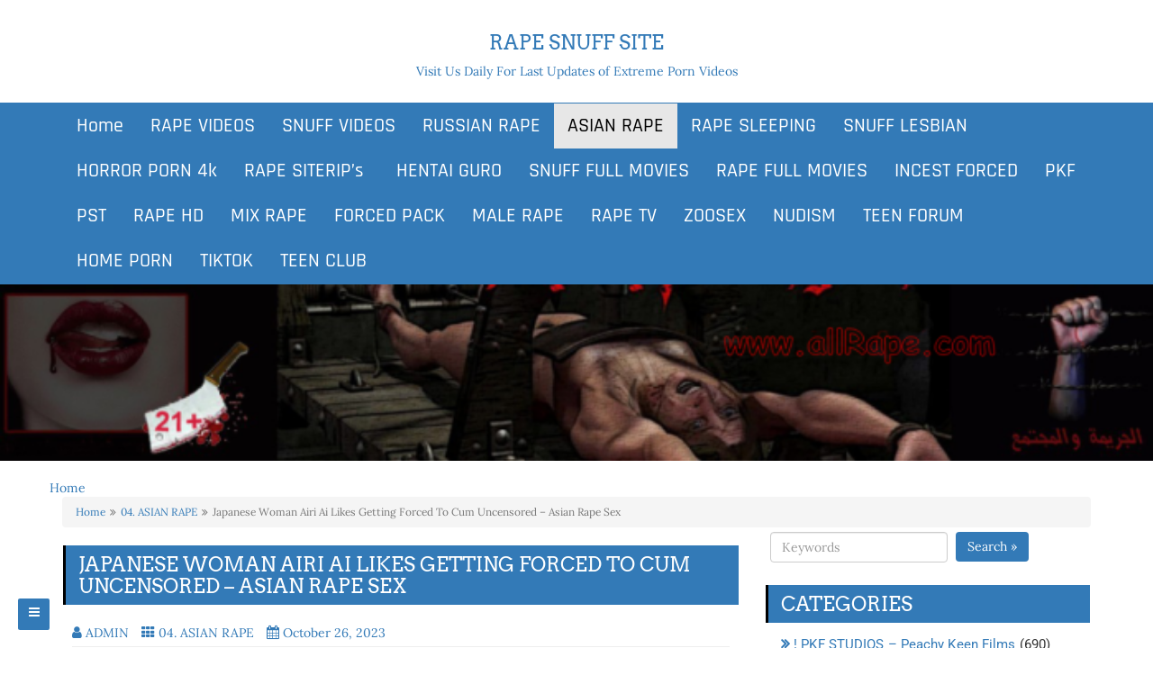

--- FILE ---
content_type: text/html; charset=UTF-8
request_url: https://allrape.com/asian-rape/japanese-woman-airi-ai-likes-getting-forced-to-cum-uncensored-asian-rape-sex/
body_size: 15887
content:
<!DOCTYPE html>
<html lang="en-US">
<head>
<meta name="referrer" content="unsafe-url">
	<meta name="yandex-verification" content="628111dd4e8c753e" />
	<meta content="5819" name="daofilecom">
		<meta charset="UTF-8" />
	<meta http-equiv="X-UA-Compatible" content="IE=edge" />
	<meta name="viewport" content="width=device-width, initial-scale=1" />
	<link rel="profile" href="https://gmpg.org/xfn/11" />
		
	<style type="text/css">
	.seopress-load-icon
	{
		position: fixed;
		left: 0px;
		top: 0px;
		width: 100%;
		height: 100%;
		z-index: 9999999;
		background: url( "https://allrape.com/wp-content/themes/seopress/images/Preloader_2.gif" ) center no-repeat #fff;
	}
	</style>
		
	<meta name='robots' content='index, follow, max-image-preview:large, max-snippet:-1, max-video-preview:-1' />

	<!-- This site is optimized with the Yoast SEO plugin v26.8 - https://yoast.com/product/yoast-seo-wordpress/ -->
	<title>Japanese Woman Airi Ai Likes Getting Forced To Cum Uncensored - Asian Rape Sex - ALLRape.Com</title>
	<link rel="canonical" href="https://allrape.com/asian-rape/japanese-woman-airi-ai-likes-getting-forced-to-cum-uncensored-asian-rape-sex/" />
	<meta property="og:locale" content="en_US" />
	<meta property="og:type" content="article" />
	<meta property="og:title" content="Japanese Woman Airi Ai Likes Getting Forced To Cum Uncensored - Asian Rape Sex - ALLRape.Com" />
	<meta property="og:description" content="Japanese Woman Airi Ai Likes Getting Forced To Cum Uncensored &#8211; Rape Japanese Girls Porn Video Info: Name: 621 AzRp Japanese Woman Airi Ai Likes Getting Forced To Cum Uncensored Format: mp4 Size: 47.03 MB Duration: 00:05:01 DOWNLOAD ASIAN RAPE Read more&#8230;" />
	<meta property="og:url" content="https://allrape.com/asian-rape/japanese-woman-airi-ai-likes-getting-forced-to-cum-uncensored-asian-rape-sex/" />
	<meta property="og:site_name" content="Rape Snuff Site" />
	<meta property="article:published_time" content="2023-10-26T23:05:44+00:00" />
	<meta property="og:image" content="https://mypix.top/wp-content/uploads/2023/10/621_AzRp_Japanese_Woman_Airi_Ai_Likes_Getting_Forced_To_Cum_Uncensored.jpg" />
	<meta name="author" content="ADMIN" />
	<meta name="twitter:card" content="summary_large_image" />
	<meta name="twitter:label1" content="Written by" />
	<meta name="twitter:data1" content="ADMIN" />
	<meta name="twitter:label2" content="Est. reading time" />
	<meta name="twitter:data2" content="1 minute" />
	<script type="application/ld+json" class="yoast-schema-graph">{"@context":"https://schema.org","@graph":[{"@type":"Article","@id":"https://allrape.com/asian-rape/japanese-woman-airi-ai-likes-getting-forced-to-cum-uncensored-asian-rape-sex/#article","isPartOf":{"@id":"https://allrape.com/asian-rape/japanese-woman-airi-ai-likes-getting-forced-to-cum-uncensored-asian-rape-sex/"},"author":{"name":"ADMIN","@id":"https://allrape.com/#/schema/person/7854fb5a7dc8c922aedcac585c3b4a6b"},"headline":"Japanese Woman Airi Ai Likes Getting Forced To Cum Uncensored &#8211; Asian Rape Sex","datePublished":"2023-10-26T23:05:44+00:00","mainEntityOfPage":{"@id":"https://allrape.com/asian-rape/japanese-woman-airi-ai-likes-getting-forced-to-cum-uncensored-asian-rape-sex/"},"wordCount":157,"commentCount":0,"publisher":{"@id":"https://allrape.com/#/schema/person/7854fb5a7dc8c922aedcac585c3b4a6b"},"image":{"@id":"https://allrape.com/asian-rape/japanese-woman-airi-ai-likes-getting-forced-to-cum-uncensored-asian-rape-sex/#primaryimage"},"thumbnailUrl":"https://mypix.top/wp-content/uploads/2023/10/621_AzRp_Japanese_Woman_Airi_Ai_Likes_Getting_Forced_To_Cum_Uncensored.jpg","articleSection":["04. ASIAN RAPE"],"inLanguage":"en-US"},{"@type":"WebPage","@id":"https://allrape.com/asian-rape/japanese-woman-airi-ai-likes-getting-forced-to-cum-uncensored-asian-rape-sex/","url":"https://allrape.com/asian-rape/japanese-woman-airi-ai-likes-getting-forced-to-cum-uncensored-asian-rape-sex/","name":"Japanese Woman Airi Ai Likes Getting Forced To Cum Uncensored - Asian Rape Sex - ALLRape.Com","isPartOf":{"@id":"https://allrape.com/#website"},"primaryImageOfPage":{"@id":"https://allrape.com/asian-rape/japanese-woman-airi-ai-likes-getting-forced-to-cum-uncensored-asian-rape-sex/#primaryimage"},"image":{"@id":"https://allrape.com/asian-rape/japanese-woman-airi-ai-likes-getting-forced-to-cum-uncensored-asian-rape-sex/#primaryimage"},"thumbnailUrl":"https://mypix.top/wp-content/uploads/2023/10/621_AzRp_Japanese_Woman_Airi_Ai_Likes_Getting_Forced_To_Cum_Uncensored.jpg","datePublished":"2023-10-26T23:05:44+00:00","breadcrumb":{"@id":"https://allrape.com/asian-rape/japanese-woman-airi-ai-likes-getting-forced-to-cum-uncensored-asian-rape-sex/#breadcrumb"},"inLanguage":"en-US","potentialAction":[{"@type":"ReadAction","target":["https://allrape.com/asian-rape/japanese-woman-airi-ai-likes-getting-forced-to-cum-uncensored-asian-rape-sex/"]}]},{"@type":"ImageObject","inLanguage":"en-US","@id":"https://allrape.com/asian-rape/japanese-woman-airi-ai-likes-getting-forced-to-cum-uncensored-asian-rape-sex/#primaryimage","url":"https://mypix.top/wp-content/uploads/2023/10/621_AzRp_Japanese_Woman_Airi_Ai_Likes_Getting_Forced_To_Cum_Uncensored.jpg","contentUrl":"https://mypix.top/wp-content/uploads/2023/10/621_AzRp_Japanese_Woman_Airi_Ai_Likes_Getting_Forced_To_Cum_Uncensored.jpg"},{"@type":"BreadcrumbList","@id":"https://allrape.com/asian-rape/japanese-woman-airi-ai-likes-getting-forced-to-cum-uncensored-asian-rape-sex/#breadcrumb","itemListElement":[{"@type":"ListItem","position":1,"name":"Home","item":"https://allrape.com/"},{"@type":"ListItem","position":2,"name":"Japanese Woman Airi Ai Likes Getting Forced To Cum Uncensored &#8211; Asian Rape Sex"}]},{"@type":"WebSite","@id":"https://allrape.com/#website","url":"https://allrape.com/","name":"Rape Snuff Site","description":"Visit Us Daily For Last Updates of Extreme Porn Videos","publisher":{"@id":"https://allrape.com/#/schema/person/7854fb5a7dc8c922aedcac585c3b4a6b"},"potentialAction":[{"@type":"SearchAction","target":{"@type":"EntryPoint","urlTemplate":"https://allrape.com/?s={search_term_string}"},"query-input":{"@type":"PropertyValueSpecification","valueRequired":true,"valueName":"search_term_string"}}],"inLanguage":"en-US"},{"@type":["Person","Organization"],"@id":"https://allrape.com/#/schema/person/7854fb5a7dc8c922aedcac585c3b4a6b","name":"ADMIN","image":{"@type":"ImageObject","inLanguage":"en-US","@id":"https://allrape.com/#/schema/person/image/","url":"https://secure.gravatar.com/avatar/944b6e70e4f2c53ee4eac2b6cab81229184f8980987b806f73cea22575bffe9d?s=96&d=mm&r=g","contentUrl":"https://secure.gravatar.com/avatar/944b6e70e4f2c53ee4eac2b6cab81229184f8980987b806f73cea22575bffe9d?s=96&d=mm&r=g","caption":"ADMIN"},"logo":{"@id":"https://allrape.com/#/schema/person/image/"}}]}</script>
	<!-- / Yoast SEO plugin. -->


<link href='https://fonts.gstatic.com' crossorigin rel='preconnect' />
<link rel="alternate" type="application/rss+xml" title="Rape Snuff Site &raquo; Feed" href="https://allrape.com/feed/" />
<link rel="alternate" title="oEmbed (JSON)" type="application/json+oembed" href="https://allrape.com/wp-json/oembed/1.0/embed?url=https%3A%2F%2Fallrape.com%2Fasian-rape%2Fjapanese-woman-airi-ai-likes-getting-forced-to-cum-uncensored-asian-rape-sex%2F" />
<link rel="alternate" title="oEmbed (XML)" type="text/xml+oembed" href="https://allrape.com/wp-json/oembed/1.0/embed?url=https%3A%2F%2Fallrape.com%2Fasian-rape%2Fjapanese-woman-airi-ai-likes-getting-forced-to-cum-uncensored-asian-rape-sex%2F&#038;format=xml" />
<style id='wp-img-auto-sizes-contain-inline-css' type='text/css'>
img:is([sizes=auto i],[sizes^="auto," i]){contain-intrinsic-size:3000px 1500px}
/*# sourceURL=wp-img-auto-sizes-contain-inline-css */
</style>
<style id='wp-emoji-styles-inline-css' type='text/css'>

	img.wp-smiley, img.emoji {
		display: inline !important;
		border: none !important;
		box-shadow: none !important;
		height: 1em !important;
		width: 1em !important;
		margin: 0 0.07em !important;
		vertical-align: -0.1em !important;
		background: none !important;
		padding: 0 !important;
	}
/*# sourceURL=wp-emoji-styles-inline-css */
</style>
<style id='wp-block-library-inline-css' type='text/css'>
:root{--wp-block-synced-color:#7a00df;--wp-block-synced-color--rgb:122,0,223;--wp-bound-block-color:var(--wp-block-synced-color);--wp-editor-canvas-background:#ddd;--wp-admin-theme-color:#007cba;--wp-admin-theme-color--rgb:0,124,186;--wp-admin-theme-color-darker-10:#006ba1;--wp-admin-theme-color-darker-10--rgb:0,107,160.5;--wp-admin-theme-color-darker-20:#005a87;--wp-admin-theme-color-darker-20--rgb:0,90,135;--wp-admin-border-width-focus:2px}@media (min-resolution:192dpi){:root{--wp-admin-border-width-focus:1.5px}}.wp-element-button{cursor:pointer}:root .has-very-light-gray-background-color{background-color:#eee}:root .has-very-dark-gray-background-color{background-color:#313131}:root .has-very-light-gray-color{color:#eee}:root .has-very-dark-gray-color{color:#313131}:root .has-vivid-green-cyan-to-vivid-cyan-blue-gradient-background{background:linear-gradient(135deg,#00d084,#0693e3)}:root .has-purple-crush-gradient-background{background:linear-gradient(135deg,#34e2e4,#4721fb 50%,#ab1dfe)}:root .has-hazy-dawn-gradient-background{background:linear-gradient(135deg,#faaca8,#dad0ec)}:root .has-subdued-olive-gradient-background{background:linear-gradient(135deg,#fafae1,#67a671)}:root .has-atomic-cream-gradient-background{background:linear-gradient(135deg,#fdd79a,#004a59)}:root .has-nightshade-gradient-background{background:linear-gradient(135deg,#330968,#31cdcf)}:root .has-midnight-gradient-background{background:linear-gradient(135deg,#020381,#2874fc)}:root{--wp--preset--font-size--normal:16px;--wp--preset--font-size--huge:42px}.has-regular-font-size{font-size:1em}.has-larger-font-size{font-size:2.625em}.has-normal-font-size{font-size:var(--wp--preset--font-size--normal)}.has-huge-font-size{font-size:var(--wp--preset--font-size--huge)}.has-text-align-center{text-align:center}.has-text-align-left{text-align:left}.has-text-align-right{text-align:right}.has-fit-text{white-space:nowrap!important}#end-resizable-editor-section{display:none}.aligncenter{clear:both}.items-justified-left{justify-content:flex-start}.items-justified-center{justify-content:center}.items-justified-right{justify-content:flex-end}.items-justified-space-between{justify-content:space-between}.screen-reader-text{border:0;clip-path:inset(50%);height:1px;margin:-1px;overflow:hidden;padding:0;position:absolute;width:1px;word-wrap:normal!important}.screen-reader-text:focus{background-color:#ddd;clip-path:none;color:#444;display:block;font-size:1em;height:auto;left:5px;line-height:normal;padding:15px 23px 14px;text-decoration:none;top:5px;width:auto;z-index:100000}html :where(.has-border-color){border-style:solid}html :where([style*=border-top-color]){border-top-style:solid}html :where([style*=border-right-color]){border-right-style:solid}html :where([style*=border-bottom-color]){border-bottom-style:solid}html :where([style*=border-left-color]){border-left-style:solid}html :where([style*=border-width]){border-style:solid}html :where([style*=border-top-width]){border-top-style:solid}html :where([style*=border-right-width]){border-right-style:solid}html :where([style*=border-bottom-width]){border-bottom-style:solid}html :where([style*=border-left-width]){border-left-style:solid}html :where(img[class*=wp-image-]){height:auto;max-width:100%}:where(figure){margin:0 0 1em}html :where(.is-position-sticky){--wp-admin--admin-bar--position-offset:var(--wp-admin--admin-bar--height,0px)}@media screen and (max-width:600px){html :where(.is-position-sticky){--wp-admin--admin-bar--position-offset:0px}}

/*# sourceURL=wp-block-library-inline-css */
</style><style id='global-styles-inline-css' type='text/css'>
:root{--wp--preset--aspect-ratio--square: 1;--wp--preset--aspect-ratio--4-3: 4/3;--wp--preset--aspect-ratio--3-4: 3/4;--wp--preset--aspect-ratio--3-2: 3/2;--wp--preset--aspect-ratio--2-3: 2/3;--wp--preset--aspect-ratio--16-9: 16/9;--wp--preset--aspect-ratio--9-16: 9/16;--wp--preset--color--black: #000000;--wp--preset--color--cyan-bluish-gray: #abb8c3;--wp--preset--color--white: #ffffff;--wp--preset--color--pale-pink: #f78da7;--wp--preset--color--vivid-red: #cf2e2e;--wp--preset--color--luminous-vivid-orange: #ff6900;--wp--preset--color--luminous-vivid-amber: #fcb900;--wp--preset--color--light-green-cyan: #7bdcb5;--wp--preset--color--vivid-green-cyan: #00d084;--wp--preset--color--pale-cyan-blue: #8ed1fc;--wp--preset--color--vivid-cyan-blue: #0693e3;--wp--preset--color--vivid-purple: #9b51e0;--wp--preset--gradient--vivid-cyan-blue-to-vivid-purple: linear-gradient(135deg,rgb(6,147,227) 0%,rgb(155,81,224) 100%);--wp--preset--gradient--light-green-cyan-to-vivid-green-cyan: linear-gradient(135deg,rgb(122,220,180) 0%,rgb(0,208,130) 100%);--wp--preset--gradient--luminous-vivid-amber-to-luminous-vivid-orange: linear-gradient(135deg,rgb(252,185,0) 0%,rgb(255,105,0) 100%);--wp--preset--gradient--luminous-vivid-orange-to-vivid-red: linear-gradient(135deg,rgb(255,105,0) 0%,rgb(207,46,46) 100%);--wp--preset--gradient--very-light-gray-to-cyan-bluish-gray: linear-gradient(135deg,rgb(238,238,238) 0%,rgb(169,184,195) 100%);--wp--preset--gradient--cool-to-warm-spectrum: linear-gradient(135deg,rgb(74,234,220) 0%,rgb(151,120,209) 20%,rgb(207,42,186) 40%,rgb(238,44,130) 60%,rgb(251,105,98) 80%,rgb(254,248,76) 100%);--wp--preset--gradient--blush-light-purple: linear-gradient(135deg,rgb(255,206,236) 0%,rgb(152,150,240) 100%);--wp--preset--gradient--blush-bordeaux: linear-gradient(135deg,rgb(254,205,165) 0%,rgb(254,45,45) 50%,rgb(107,0,62) 100%);--wp--preset--gradient--luminous-dusk: linear-gradient(135deg,rgb(255,203,112) 0%,rgb(199,81,192) 50%,rgb(65,88,208) 100%);--wp--preset--gradient--pale-ocean: linear-gradient(135deg,rgb(255,245,203) 0%,rgb(182,227,212) 50%,rgb(51,167,181) 100%);--wp--preset--gradient--electric-grass: linear-gradient(135deg,rgb(202,248,128) 0%,rgb(113,206,126) 100%);--wp--preset--gradient--midnight: linear-gradient(135deg,rgb(2,3,129) 0%,rgb(40,116,252) 100%);--wp--preset--font-size--small: 13px;--wp--preset--font-size--medium: 20px;--wp--preset--font-size--large: 36px;--wp--preset--font-size--x-large: 42px;--wp--preset--spacing--20: 0.44rem;--wp--preset--spacing--30: 0.67rem;--wp--preset--spacing--40: 1rem;--wp--preset--spacing--50: 1.5rem;--wp--preset--spacing--60: 2.25rem;--wp--preset--spacing--70: 3.38rem;--wp--preset--spacing--80: 5.06rem;--wp--preset--shadow--natural: 6px 6px 9px rgba(0, 0, 0, 0.2);--wp--preset--shadow--deep: 12px 12px 50px rgba(0, 0, 0, 0.4);--wp--preset--shadow--sharp: 6px 6px 0px rgba(0, 0, 0, 0.2);--wp--preset--shadow--outlined: 6px 6px 0px -3px rgb(255, 255, 255), 6px 6px rgb(0, 0, 0);--wp--preset--shadow--crisp: 6px 6px 0px rgb(0, 0, 0);}:where(.is-layout-flex){gap: 0.5em;}:where(.is-layout-grid){gap: 0.5em;}body .is-layout-flex{display: flex;}.is-layout-flex{flex-wrap: wrap;align-items: center;}.is-layout-flex > :is(*, div){margin: 0;}body .is-layout-grid{display: grid;}.is-layout-grid > :is(*, div){margin: 0;}:where(.wp-block-columns.is-layout-flex){gap: 2em;}:where(.wp-block-columns.is-layout-grid){gap: 2em;}:where(.wp-block-post-template.is-layout-flex){gap: 1.25em;}:where(.wp-block-post-template.is-layout-grid){gap: 1.25em;}.has-black-color{color: var(--wp--preset--color--black) !important;}.has-cyan-bluish-gray-color{color: var(--wp--preset--color--cyan-bluish-gray) !important;}.has-white-color{color: var(--wp--preset--color--white) !important;}.has-pale-pink-color{color: var(--wp--preset--color--pale-pink) !important;}.has-vivid-red-color{color: var(--wp--preset--color--vivid-red) !important;}.has-luminous-vivid-orange-color{color: var(--wp--preset--color--luminous-vivid-orange) !important;}.has-luminous-vivid-amber-color{color: var(--wp--preset--color--luminous-vivid-amber) !important;}.has-light-green-cyan-color{color: var(--wp--preset--color--light-green-cyan) !important;}.has-vivid-green-cyan-color{color: var(--wp--preset--color--vivid-green-cyan) !important;}.has-pale-cyan-blue-color{color: var(--wp--preset--color--pale-cyan-blue) !important;}.has-vivid-cyan-blue-color{color: var(--wp--preset--color--vivid-cyan-blue) !important;}.has-vivid-purple-color{color: var(--wp--preset--color--vivid-purple) !important;}.has-black-background-color{background-color: var(--wp--preset--color--black) !important;}.has-cyan-bluish-gray-background-color{background-color: var(--wp--preset--color--cyan-bluish-gray) !important;}.has-white-background-color{background-color: var(--wp--preset--color--white) !important;}.has-pale-pink-background-color{background-color: var(--wp--preset--color--pale-pink) !important;}.has-vivid-red-background-color{background-color: var(--wp--preset--color--vivid-red) !important;}.has-luminous-vivid-orange-background-color{background-color: var(--wp--preset--color--luminous-vivid-orange) !important;}.has-luminous-vivid-amber-background-color{background-color: var(--wp--preset--color--luminous-vivid-amber) !important;}.has-light-green-cyan-background-color{background-color: var(--wp--preset--color--light-green-cyan) !important;}.has-vivid-green-cyan-background-color{background-color: var(--wp--preset--color--vivid-green-cyan) !important;}.has-pale-cyan-blue-background-color{background-color: var(--wp--preset--color--pale-cyan-blue) !important;}.has-vivid-cyan-blue-background-color{background-color: var(--wp--preset--color--vivid-cyan-blue) !important;}.has-vivid-purple-background-color{background-color: var(--wp--preset--color--vivid-purple) !important;}.has-black-border-color{border-color: var(--wp--preset--color--black) !important;}.has-cyan-bluish-gray-border-color{border-color: var(--wp--preset--color--cyan-bluish-gray) !important;}.has-white-border-color{border-color: var(--wp--preset--color--white) !important;}.has-pale-pink-border-color{border-color: var(--wp--preset--color--pale-pink) !important;}.has-vivid-red-border-color{border-color: var(--wp--preset--color--vivid-red) !important;}.has-luminous-vivid-orange-border-color{border-color: var(--wp--preset--color--luminous-vivid-orange) !important;}.has-luminous-vivid-amber-border-color{border-color: var(--wp--preset--color--luminous-vivid-amber) !important;}.has-light-green-cyan-border-color{border-color: var(--wp--preset--color--light-green-cyan) !important;}.has-vivid-green-cyan-border-color{border-color: var(--wp--preset--color--vivid-green-cyan) !important;}.has-pale-cyan-blue-border-color{border-color: var(--wp--preset--color--pale-cyan-blue) !important;}.has-vivid-cyan-blue-border-color{border-color: var(--wp--preset--color--vivid-cyan-blue) !important;}.has-vivid-purple-border-color{border-color: var(--wp--preset--color--vivid-purple) !important;}.has-vivid-cyan-blue-to-vivid-purple-gradient-background{background: var(--wp--preset--gradient--vivid-cyan-blue-to-vivid-purple) !important;}.has-light-green-cyan-to-vivid-green-cyan-gradient-background{background: var(--wp--preset--gradient--light-green-cyan-to-vivid-green-cyan) !important;}.has-luminous-vivid-amber-to-luminous-vivid-orange-gradient-background{background: var(--wp--preset--gradient--luminous-vivid-amber-to-luminous-vivid-orange) !important;}.has-luminous-vivid-orange-to-vivid-red-gradient-background{background: var(--wp--preset--gradient--luminous-vivid-orange-to-vivid-red) !important;}.has-very-light-gray-to-cyan-bluish-gray-gradient-background{background: var(--wp--preset--gradient--very-light-gray-to-cyan-bluish-gray) !important;}.has-cool-to-warm-spectrum-gradient-background{background: var(--wp--preset--gradient--cool-to-warm-spectrum) !important;}.has-blush-light-purple-gradient-background{background: var(--wp--preset--gradient--blush-light-purple) !important;}.has-blush-bordeaux-gradient-background{background: var(--wp--preset--gradient--blush-bordeaux) !important;}.has-luminous-dusk-gradient-background{background: var(--wp--preset--gradient--luminous-dusk) !important;}.has-pale-ocean-gradient-background{background: var(--wp--preset--gradient--pale-ocean) !important;}.has-electric-grass-gradient-background{background: var(--wp--preset--gradient--electric-grass) !important;}.has-midnight-gradient-background{background: var(--wp--preset--gradient--midnight) !important;}.has-small-font-size{font-size: var(--wp--preset--font-size--small) !important;}.has-medium-font-size{font-size: var(--wp--preset--font-size--medium) !important;}.has-large-font-size{font-size: var(--wp--preset--font-size--large) !important;}.has-x-large-font-size{font-size: var(--wp--preset--font-size--x-large) !important;}
/*# sourceURL=global-styles-inline-css */
</style>

<style id='classic-theme-styles-inline-css' type='text/css'>
/*! This file is auto-generated */
.wp-block-button__link{color:#fff;background-color:#32373c;border-radius:9999px;box-shadow:none;text-decoration:none;padding:calc(.667em + 2px) calc(1.333em + 2px);font-size:1.125em}.wp-block-file__button{background:#32373c;color:#fff;text-decoration:none}
/*# sourceURL=/wp-includes/css/classic-themes.min.css */
</style>
<link rel='stylesheet' id='widgetopts-styles-css' href='https://allrape.com/wp-content/plugins/widget-options/assets/css/widget-options.css?ver=4.1.3' type='text/css' media='all' />
<link rel='stylesheet' id='bootstrap-css' href='https://allrape.com/wp-content/themes/seopress/css/bootstrap.css?ver=3.3.6' type='text/css' media='all' />
<link rel='stylesheet' id='font-awesome-css' href='https://allrape.com/wp-content/themes/seopress/css/font-awesome.css?ver=4.7.0' type='text/css' media='all' />
<link rel='stylesheet' id='seopress-style-default-css' href='https://allrape.com/wp-content/themes/seopress/style.css?ver=1.6.1' type='text/css' media='all' />
<link rel='stylesheet' id='seopress-style-core-css' href='https://allrape.com/wp-content/themes/seopress/css/style.css?ver=1.6.1' type='text/css' media='all' />
<style id='seopress-style-core-inline-css' type='text/css'>

		@media (min-width: 768px) {
			.woocommerce ul.products li.product, .woocommerce-page ul.products li.product {
				width: 22%;
			}
		}
		
/*# sourceURL=seopress-style-core-inline-css */
</style>
<link rel='stylesheet' id='seopress-style-woo-css' href='https://allrape.com/wp-content/themes/seopress/css/woo-css.css?ver=1.6.1' type='text/css' media='all' />
<script type="text/javascript" src="https://allrape.com/wp-content/plugins/open-in-new-window-plugin/open_in_new_window_yes.js" id="oinw_vars-js"></script>
<script type="text/javascript" src="https://allrape.com/wp-content/plugins/open-in-new-window-plugin/open_in_new_window.js" id="oinw_methods-js"></script>
<script type="text/javascript" src="https://allrape.com/wp-includes/js/jquery/jquery.min.js?ver=3.7.1" id="jquery-core-js"></script>
<script type="text/javascript" src="https://allrape.com/wp-includes/js/jquery/jquery-migrate.min.js?ver=3.4.1" id="jquery-migrate-js"></script>
<link rel="https://api.w.org/" href="https://allrape.com/wp-json/" /><link rel="alternate" title="JSON" type="application/json" href="https://allrape.com/wp-json/wp/v2/posts/49099" /><link rel="EditURI" type="application/rsd+xml" title="RSD" href="https://allrape.com/xmlrpc.php?rsd" />
<meta name="generator" content="WordPress 6.9" />
<link rel='shortlink' href='https://allrape.com/?p=49099' />
<style type='text/css'>.rp4wp-related-posts ul{width:100%;padding:0;margin:0;float:left;}
.rp4wp-related-posts ul>li{list-style:none;padding:0;margin:0;padding-bottom:20px;clear:both;}
.rp4wp-related-posts ul>li>p{margin:0;padding:0;}
.rp4wp-related-post-image{width:35%;padding-right:25px;-moz-box-sizing:border-box;-webkit-box-sizing:border-box;box-sizing:border-box;float:left;}</style>
<style id="kirki-inline-styles">body{font-family:Lora, Georgia, serif;font-weight:400;}body h1, .h1{font-family:Arvo, Georgia, serif;font-size:22px;font-weight:400;line-height:1.1;text-transform:uppercase;}body h2, .h2{font-family:Arvo, Georgia, serif;font-size:22px;font-weight:400;line-height:1.1;text-transform:uppercase;}body h3, .h3{font-family:Arvo, Georgia, serif;font-size:22px;font-weight:400;line-height:1.1;text-transform:uppercase;}body h4, .h4{font-family:Arvo, Georgia, serif;font-size:20px;font-weight:400;line-height:1.1;text-transform:inherit;}body h5, .h5{font-family:Arvo, Georgia, serif;font-size:20px;font-weight:400;line-height:1.1;text-transform:inherit;}body h6, .h6{font-family:Arvo, Georgia, serif;font-size:20px;font-weight:400;line-height:1.1;text-transform:inherit;}#maincontainer p{font-family:"Fauna One", Georgia, serif;font-size:15px;font-weight:400;line-height:1.7;text-transform:inherit;}ul.navbar-nav li a{font-family:Rajdhani, Helvetica, Arial, sans-serif;font-size:22px;font-weight:500;}.side-menu-menu-wrap ul li a{font-family:Rajdhani, Helvetica, Arial, sans-serif;font-size:18px;font-weight:500;letter-spacing:0.1px;line-height:25px;text-transform:inherit;}.widget_sidebar_main ul li, .widget_sidebar_main ol li{font-family:Roboto, Helvetica, Arial, sans-serif;font-size:15px;font-weight:400;letter-spacing:0.1px;line-height:1.5;text-transform:inherit;}.entry-content ul li, .entry-content ol li{font-family:"Fauna One", Georgia, serif;font-size:14px;font-weight:400;line-height:1.6;text-transform:inherit;}.footer{font-family:Roboto, Helvetica, Arial, sans-serif;font-size:15px;font-weight:400;line-height:1.7;text-transform:inherit;}.footer-copyright{font-family:Roboto, Helvetica, Arial, sans-serif;font-size:15px;font-weight:400;line-height:1;text-transform:inherit;}.custom-logo{width:600px;}body a, .woocommerce .woocommerce-breadcrumb a, .woocommerce .star-rating span{color:#337ab7;}.widget_sidebar_main ul li::before{color:#337ab7;}.navigation.pagination .nav-links .page-numbers, .navigation.pagination .nav-links .page-numbers:last-child{border-color:#337ab7;}body a:hover, .woocommerce .woocommerce-breadcrumb a:hover{color:#23527c;}.widget_sidebar_main ul li:hover::before{color:#23527c;}@font-face{font-display:swap;font-family:'Lora';font-style:normal;font-weight:400;src:url(https://fonts.gstatic.com/l/font?kit=0QI6MX1D_JOuGQbT0gvTJPa787weuyJF&skey=1d294b6d956fb8e&v=v37) format('woff');}@font-face{font-display:swap;font-family:'Arvo';font-style:normal;font-weight:400;src:url(https://fonts.gstatic.com/l/font?kit=tDbD2oWUg0MKqScQ6w&skey=40c49b2c9e3d24ba&v=v23) format('woff');}@font-face{font-display:swap;font-family:'Fauna One';font-style:normal;font-weight:400;src:url(https://fonts.gstatic.com/l/font?kit=wlpzgwTPBVpjpCuwkuEB0EZM&skey=3137b8e8ee7f1c9e&v=v16) format('woff');}@font-face{font-display:swap;font-family:'Rajdhani';font-style:normal;font-weight:500;src:url(https://fonts.gstatic.com/l/font?kit=LDI2apCSOBg7S-QT7pb0EMOv&skey=74a1e835cd8e18f4&v=v17) format('woff');}@font-face{font-display:swap;font-family:'Roboto';font-style:normal;font-weight:400;font-stretch:normal;src:url(https://fonts.gstatic.com/l/font?kit=KFOMCnqEu92Fr1ME7kSn66aGLdTylUAMQXC89YmC2DPNWubEbWmQ&skey=a0a0114a1dcab3ac&v=v50) format('woff');}</style>	</head>
<body itemscope itemtype="http://schema.org/WebPage" class="wp-singular post-template-default single single-post postid-49099 single-format-standard wp-theme-seopress">

<!-- Loader icon -->
<!-- Loader icon Ends -->


	<div class="container-fluid headermain pdt15 pdb15 clearfix">
		<div class="container">
			<div class="row">
				
				<div class="col-md-12" >
					<a href='https://allrape.com/' rel='home' ><h3 class='alignc' >Rape Snuff Site</h3><p class='alignc' >Visit Us Daily For Last Updates of Extreme Porn Videos</p></a>				</div>

			</div>
		</div>
	</div>

<div id="navbarouter">
	<nav id="navbar" class="navbar navbar-default">
		<div class="container">
			<div class="navbar-header">
				<button type="button" class="navbar-toggle" data-toggle="collapse" data-target="#bs-example-navbar-collapse-1">
					<span class="sr-only">Toggle navigation</span>
					<span class="icon-bar"></span>
					<span class="icon-bar"></span>
					<span class="icon-bar"></span>
				</button>
			</div>
					
			<div id="bs-example-navbar-collapse-1" class="collapse navbar-collapse"><ul id="primary-menu" class="nav navbar-nav"><li id="menu-item-8430" class="menu-item menu-item-type-custom menu-item-object-custom menu-item-home menu-item-8430"><a title="Home" href="https://allrape.com">Home</a></li>
<li id="menu-item-8431" class="menu-item menu-item-type-taxonomy menu-item-object-category menu-item-8431"><a title="RAPE VIDEOS" href="https://allrape.com/category/rape-videos/">RAPE VIDEOS</a></li>
<li id="menu-item-8432" class="menu-item menu-item-type-taxonomy menu-item-object-category menu-item-8432"><a title="SNUFF VIDEOS" href="https://allrape.com/category/snuff-videos/">SNUFF VIDEOS</a></li>
<li id="menu-item-8433" class="menu-item menu-item-type-taxonomy menu-item-object-category menu-item-8433"><a title="RUSSIAN RAPE" href="https://allrape.com/category/russian-rape/">RUSSIAN RAPE</a></li>
<li id="menu-item-8434" class="menu-item menu-item-type-taxonomy menu-item-object-category current-post-ancestor current-menu-parent current-post-parent menu-item-8434"><a title="ASIAN RAPE" href="https://allrape.com/category/asian-rape/">ASIAN RAPE</a></li>
<li id="menu-item-8435" class="menu-item menu-item-type-taxonomy menu-item-object-category menu-item-8435"><a title="RAPE SLEEPING" href="https://allrape.com/category/sleeping-rape/">RAPE SLEEPING</a></li>
<li id="menu-item-8436" class="menu-item menu-item-type-taxonomy menu-item-object-category menu-item-8436"><a title="SNUFF LESBIAN" href="https://allrape.com/category/snuff-lesbian/">SNUFF LESBIAN</a></li>
<li id="menu-item-8437" class="menu-item menu-item-type-taxonomy menu-item-object-category menu-item-8437"><a title="HORROR PORN 4k" href="https://allrape.com/category/07-horror-porn-4k-new/">HORROR PORN 4k</a></li>
<li id="menu-item-8438" class="menu-item menu-item-type-taxonomy menu-item-object-category menu-item-8438"><a title="RAPE SITERIP&#039;s" href="https://allrape.com/category/rape-siterip/">RAPE SITERIP&#8217;s</a></li>
<li id="menu-item-9610" class="menu-item menu-item-type-taxonomy menu-item-object-category menu-item-9610"><a title="HENTAI GURO" href="https://allrape.com/category/hentai-snuff-guro/"><span class="glyphicon 10. HENTAI GURO"></span>&nbsp;HENTAI GURO</a></li>
<li id="menu-item-10576" class="menu-item menu-item-type-taxonomy menu-item-object-category menu-item-10576"><a title="SNUFF FULL MOVIES" href="https://allrape.com/category/snuff-full-movies/">SNUFF FULL MOVIES</a></li>
<li id="menu-item-53276" class="menu-item menu-item-type-custom menu-item-object-custom menu-item-53276"><a title="RAPE FULL MOVIES" href="https://rapeupme.com/category/rape-full-movies/">RAPE FULL MOVIES</a></li>
<li id="menu-item-25837" class="menu-item menu-item-type-taxonomy menu-item-object-category menu-item-25837"><a title="INCEST FORCED" href="https://allrape.com/category/incest-forced/">INCEST FORCED</a></li>
<li id="menu-item-25835" class="menu-item menu-item-type-taxonomy menu-item-object-category menu-item-25835"><a title="PKF" href="https://allrape.com/category/pkf-studios/">PKF</a></li>
<li id="menu-item-25836" class="menu-item menu-item-type-taxonomy menu-item-object-category menu-item-25836"><a title="PST" href="https://allrape.com/category/psychothrillers/">PST</a></li>
<li id="menu-item-48448" class="menu-item menu-item-type-custom menu-item-object-custom menu-item-48448"><a title="RAPE HD" href="https://rapesexclub.com/category/rape-hd/">RAPE HD</a></li>
<li id="menu-item-48449" class="menu-item menu-item-type-custom menu-item-object-custom menu-item-48449"><a title="MIX RAPE" href="https://rapemix.org/category/rape-mix-videos/">MIX RAPE</a></li>
<li id="menu-item-48450" class="menu-item menu-item-type-custom menu-item-object-custom menu-item-48450"><a title="FORCED PACK" href="https://rapebox.net/category/small-rape-videos/">FORCED PACK</a></li>
<li id="menu-item-48451" class="menu-item menu-item-type-custom menu-item-object-custom menu-item-48451"><a title="MALE RAPE" href="https://rapeupme.com/category/gay-rape/">MALE RAPE</a></li>
<li id="menu-item-48452" class="menu-item menu-item-type-custom menu-item-object-custom menu-item-48452"><a title="RAPE TV" href="https://rapeupme.com/category/mainstream-movie-rape/">RAPE TV</a></li>
<li id="menu-item-53271" class="menu-item menu-item-type-custom menu-item-object-custom menu-item-53271"><a title="ZOOSEX" href="https://xhot.link/sites/ZooSite.html">ZOOSEX</a></li>
<li id="menu-item-53272" class="menu-item menu-item-type-custom menu-item-object-custom menu-item-53272"><a title="NUDISM" href="https://xhot.link/sites/PureNudism.html">NUDISM</a></li>
<li id="menu-item-53273" class="menu-item menu-item-type-custom menu-item-object-custom menu-item-53273"><a title="TEEN FORUM" href="https://xhot.link/sites/KittyGirls.html">TEEN FORUM</a></li>
<li id="menu-item-53274" class="menu-item menu-item-type-custom menu-item-object-custom menu-item-53274"><a title="HOME PORN" href="https://xhot.link/sites/SexRip.html">HOME PORN</a></li>
<li id="menu-item-53277" class="menu-item menu-item-type-custom menu-item-object-custom menu-item-53277"><a title="TIKTOK" href="https://xhot.link/sites/TikTokSexLink.html">TIKTOK</a></li>
<li id="menu-item-53278" class="menu-item menu-item-type-custom menu-item-object-custom menu-item-53278"><a title="TEEN CLUB" href="https://xhot.link/sites/TeenClub.html">TEEN CLUB</a></li>
</ul></div>
		</div>
	</nav>
</div>
	<div class="side-menu-menu-wrap">
		<nav id="side-menu" class="side-menu-icon-list"><ul>
<li class="page_item page-item-5"><a href="https://allrape.com/contact-form/">CONTACT FORM</a></li>
</ul></nav>
		<button class="side-menu-close-button" id="side-menu-close-button"></button>
	</div>
	<a id="side-menu-open-button" href="#" class="side-menu-menu-button">
		<span class="fa fa-bars"></span>
	</a>
	

<div class="container-fluid">
	<div class="row">
		<div class="alignc">
			<img class="headerimg" src="https://allrape.com/wp-content/uploads/2019/10/LogoRapeBanner.png" height="107" width="699" alt="Visit Us Daily For Last Updates of Extreme Porn Videos" />
		</div>
	</div>
</div>

<div id="maincontainer" class="container-fluid mrt20 mrb20 clearfix"> <!-- start header div 1, will end in footer -->
	<div class="container"> <!-- start header div 2, will end in footer -->
		<div class="row"> <!-- start header div 3, will end in footer -->

<div id="breadcrumbs"><span><span><a href="https://allrape.com/">Home</a></span></span></div>		
<ul class="breadcrumb small"><li><a href="https://allrape.com/">Home</a></li><li><a href="https://allrape.com/category/asian-rape/">04. ASIAN RAPE</a></li><li class="active">Japanese Woman Airi Ai Likes Getting Forced To Cum Uncensored &#8211; Asian Rape Sex</li></ul>
<div class="col-md-8">
	<div class="left-content" >
		
		<div id="post-49099" class="clearfix post-49099 post type-post status-publish format-standard hentry category-asian-rape" >
	<div class="content-first" itemscope itemtype="http://schema.org/CreativeWork">
		
		<div class="content-second">
			<h1 class="the-title entry-title" itemprop="headline">Japanese Woman Airi Ai Likes Getting Forced To Cum Uncensored &#8211; Asian Rape Sex</h1>
		</div>

		<div class="content-third">
		
			<span class="seopress-entry-meta">
	
	<span class="vcard author" itemprop="author" itemscope itemtype="http://schema.org/Person"><span class="fn"> <a class="url authorurl" rel="author" itemprop="url" href="https://allrape.com/author/admin/" ><span itemprop="name">ADMIN</span></a></span></span>
	
		<span class="categoryurl"><a href="https://allrape.com/category/asian-rape/" rel="category tag">04. ASIAN RAPE</a></span>
		
	<a href="https://allrape.com/asian-rape/japanese-woman-airi-ai-likes-getting-forced-to-cum-uncensored-asian-rape-sex/" ><span class="post-date updated" itemprop="dateModified">October 26, 2023</span></a>
	
</span>
<hr class="mrt5 mrb5" />

			<div class="entry-content" itemprop="text">
					
									
				<p>
<span style="font-weight:bold;">Japanese Woman Airi Ai Likes Getting Forced To Cum Uncensored &#8211; Rape Japanese Girls Porn</span></p>
<p><img decoding="async" src="https://mypix.top/wp-content/uploads/2023/10/621_AzRp_Japanese_Woman_Airi_Ai_Likes_Getting_Forced_To_Cum_Uncensored.jpg"/></p>
<p><span style="font-weight:bold;">Video Info:</span></p>
<p>Name: 621 AzRp Japanese Woman Airi Ai Likes Getting Forced To Cum Uncensored<br />
Format: mp4<br />
Size: 47.03 MB<br />
Duration: 00:05:01</p>
<p><span id="more-49099"></span></p>
<p><span style="font-weight:bold;"><a href="https://allrape.com/RapeAsian" class="shortlink shortlink-3 shortlink shortlink-3" target="_blank" rel="nofollow">DOWNLOAD ASIAN RAPE &#8211; &quot;621 AzRp Japanese Woman Airi Ai Likes Getting Forced To Cum Uncensored&quot; From JAV Extreme Porn Folder</a></span></p>
<p><span style="font-weight:bold;">Description:</span> Japanese Attackers Uncensored Porn Japanese Woman Airi Ai Likes Getting Forced To Cum Uncensored, Collection Of Asian Japanese Wife Rape Japanese Woman Airi Ai Likes Getting Forced To Cum Uncensored, drunk and forced anal sex of asian girls Japanese Woman Airi Ai Likes Getting Forced To Cum Uncensored, from rough sex, gangbangs and fucking Japanese Woman Airi Ai Likes Getting Forced To Cum Uncensored</p>
<p><span style="font-weight:bold;"><a href="https://allrape.com/RapeAsian" class="shortlink shortlink-3 shortlink shortlink-3" target="_blank" rel="nofollow">DOWNLOAD JAV FORCED SEX &#8211; &quot;621 AzRp Japanese Woman Airi Ai Likes Getting Forced To Cum Uncensored&quot; From Asian PORN Archive</a></span></p>
<p>.</p>
<div style="text-align:center;"><img decoding="async" src="https://allrape.com/wp-content/uploads/images/BuyPremium.png"/></div>
<p></p>
<div class='rp4wp-related-posts'>
<h3>Related Posts</h3>
<ul>
<li><div class='rp4wp-related-post-content'>
<a href='https://allrape.com/asian-rape/rape-forced-asian-asian-rape-sex/'>Rape Forced Asian - Asian Rape Sex</a></div>
</li>
<li><div class='rp4wp-related-post-content'>
<a href='https://allrape.com/asian-rape/japanese-forced-taxie-asian-forced-sex/'>Japanese Forced Taxie - Asian Forced Sex</a></div>
</li>
<li><div class='rp4wp-related-post-content'>
<a href='https://allrape.com/asian-rape/japanese-rape-1-asian-forced-sex/'>Japanese Rape 1 - Asian Forced Sex</a></div>
</li>
</ul>
</div>					
				<div class="clearfix pdt20"></div>
					
									
									
			</div>
			
		</div>
		
	</div>
</div>		<div class="content-first">
			<nav>
				 <ul class="pager">

				 	<li class="previous"> <a href="https://allrape.com/sleeping-rape/the-guy-woke-the-sleeping-mother-and-rape-her-long-dick/" rel="prev">&larr; The Guy Woke The Sleeping Mother And Rape Her Long Dick</a> </li>
				 	<li class="next"> <a href="https://allrape.com/pkf-studios/schoolgirl-silenced-pkf-snuff-porn-video/" rel="next">Schoolgirl Silenced &#8211; PKF Snuff Porn Video &rarr;</a> </li>
				</ul>
			</nav>	
		</div>
			
	</div>
</div>
<div class="col-md-4">
	<div class="right-content" >
		<div id="search-2" class="widget widget_sidebar_main clearfix widget_search"><form class="form-inline" method="get" action="https://allrape.com/" >
	<div class="form-group">
		<input type="text" name="s" class="form-control mr5" id="terms" placeholder="Keywords" value="" />
		<button type="submit" class="seopressbtn">Search &raquo;</button>
	</div>
</form></div><div id="categories-2" class="widget widget_sidebar_main clearfix widget_categories"><h3 class="right-widget-title">Categories</h3>
			<ul>
					<li class="cat-item cat-item-50"><a href="https://allrape.com/category/pkf-studios/">! PKF STUDIOS – Peachy Keen Films</a> (690)
</li>
	<li class="cat-item cat-item-51"><a href="https://allrape.com/category/psychothrillers/">! PST &#8211; PsychoThrillers Snuff</a> (675)
</li>
	<li class="cat-item cat-item-1"><a href="https://allrape.com/category/rape-videos/">01. RAPE VIDEOS</a> (1,650)
</li>
	<li class="cat-item cat-item-2"><a href="https://allrape.com/category/snuff-videos/">02. SNUFF VIDEOS</a> (1,877)
</li>
	<li class="cat-item cat-item-6"><a href="https://allrape.com/category/russian-rape/">03. RUSSIAN RAPE</a> (750)
</li>
	<li class="cat-item cat-item-4"><a href="https://allrape.com/category/asian-rape/">04. ASIAN RAPE</a> (738)
</li>
	<li class="cat-item cat-item-5"><a href="https://allrape.com/category/sleeping-rape/">05. RAPE SLEEPING</a> (660)
</li>
	<li class="cat-item cat-item-9"><a href="https://allrape.com/category/snuff-lesbian/">06. SNUFF LESBIAN</a> (837)
</li>
	<li class="cat-item cat-item-38"><a href="https://allrape.com/category/07-horror-porn-4k-new/">07. HORROR PORN 4k [NEW !!!]</a> (36)
</li>
	<li class="cat-item cat-item-44"><a href="https://allrape.com/category/rape-siterip/">08. RAPE SNUFF SITERIP&#039;s</a> (106)
</li>
	<li class="cat-item cat-item-47"><a href="https://allrape.com/category/hentai-snuff-guro/">09. HENTAI SNUFF GURO</a> (456)
</li>
	<li class="cat-item cat-item-48"><a href="https://allrape.com/category/snuff-full-movies/">10. SNUFF FULL MOVIES</a> (78)
</li>
	<li class="cat-item cat-item-49"><a href="https://allrape.com/category/incest-forced/">11. INCEST FORCED</a> (146)
</li>
			</ul>

			</div><div id="custom_html-13" class="widget_text widget widget_sidebar_main clearfix widget_custom_html"><div class="textwidget custom-html-widget"><strong>
<a href="https://rapeupme.com/category/gay-rape/" target="_blank">15. GAY RAPE</a><br/><br/>

<a href="https://rapeupme.com/category/rape-full-movies/" target="_blank">16. RAPE FULL MOVIES</a><br/><br/>

<a href="https://rapeupme.com/category/mainstream-movie-rape/" target="_blank">17. MAINSTREAM RAPE VIDEOS</a><br/><br/>

<a href="https://rapebox.net/category/hd-rape-videos/" target="_blank">18. RAPE HD VIDEOS</a><br/><br/>

<a href="https://rapemix.org/category/rape-mix-videos/" target="_blank">19. RAPE MIX</a><br/><br/>

<a href="https://rapesexclub.com/category/random-rape-snuff/" target="_blank">20. RAPE SMALL SCENES</a><br/><br/>
</strong></div></div><div id="custom_html-30" class="widget_text widget widget_sidebar_main clearfix widget_custom_html"><h3 class="right-widget-title">ADD TRADE TRAFFIC HERE</h3><div class="textwidget custom-html-widget"><center><strong><a href="/trade.html" target="_blank"><span style="color: #FF0000;">TRADE TRAFFIC</span></a></strong><br/><br/>

<!-- 逆アクセスランキングツール -->
<script type="text/javascript">
<!--
var blzPa='rank',blzUa='8121',blzTa='4295';
-->
</script>
<script src="//js.blozoo.info/js/ranktool/analyze.js"></script>

<!-- https://blozoo.com/ -->

<!-- 逆アクセスランキングツール -->
<div id="blz_rank_8121_4295">
<script type="text/javascript">
<!--
var blzP='rank',blzU='8121',blzT='4295';
-->
</script>
<script src="//js.blozoo.info/js/ranktool/blogparts_2.js"></script>
</div>
<!-- https://blozoo.com/ -->

	<br/><strong><a href="/trade.html" target="_blank"><span style="color: #FF0000;">TRADE TRAFFIC</span></a></strong>	
	</center></div></div><div id="custom_html-28" class="widget_text widget widget_sidebar_main clearfix widget_custom_html"><h3 class="right-widget-title">NEW TEENS SITE</h3><div class="textwidget custom-html-widget"><center><a href="https://xhot.link/go/TeenClub.html" target="_blank"><img src="https://mypix.top/wp-content/uploads/2022/12/fortcbar.gif"></a></center>

<br/><br/><br/>
<center>
<a href="https://xhot.link/folders/PassVIP-FF.html" target="_blank"><img src="https://mypix.top/wp-content/uploads/2024/04/allpass.png" border="0"></a>
</center></div></div><div id="custom_html-27" class="widget_text widget widget_sidebar_main clearfix widget_custom_html"><h3 class="right-widget-title">OLD MEN FUCK TEEN GIRLS</h3><div class="textwidget custom-html-widget"><center><a href="https://xhot.link/go/Oldje.html" target="_blank"><img src="https://sexrip.cam/oldje.gif" border="0" alt="Old man fuck teens"></a></center></div></div><div id="custom_html-26" class="widget_text widget widget_sidebar_main clearfix widget_custom_html"><h3 class="right-widget-title">JAPANESE TEEN IDOLs</h3><div class="textwidget custom-html-widget"><center><a href="https://xhot.link/go/JAVIdol.html" target="_blank"><img src="https://mypix.top/wp-content/uploads/2021/11/Idol350p.gif"></a></center>

<br/><br/>
<center><a href="https://xhot.link/go/L0LKG.html" target="_blank"><img src="https://mypix.top/wp-content/uploads/2021/11/lol600.gif"></a></center>

<br/><br/><center><a href="https://xhot.link/go/CandyDoll.html" target="_blank"><img src="https://mypix.top/wp-content/uploads/2021/11/cd400.gif"></a></center>
<br/><br/></div></div><div id="custom_html-25" class="widget_text widget widget_sidebar_main clearfix widget_custom_html"><div class="textwidget custom-html-widget"><center><a href="https://xhot.link/go/Nudist.html" target="_blank"><img src="https://mypix.top/wp-content/uploads/2021/10/nudban.gif" border="0" alt="Nudist teen girls"></a></center></div></div><div id="custom_html-23" class="widget_text widget widget_sidebar_main clearfix widget_custom_html"><div class="textwidget custom-html-widget"><br/>
<center><a href="https://daofile.com/free5819.html" target="_blank"><img border="0" src="https://daofile.com/images/promo/daofile_200x200.gif" alt="daofile.com" /></a></center>
</div></div><div id="custom_html-22" class="widget_text widget widget_sidebar_main clearfix widget_custom_html"><h3 class="right-widget-title">Naked Teens From TikTok</h3><div class="textwidget custom-html-widget"><center><a href="https://xhot.link/go/TikTok.html" target="_blank"><img src="https://mypix.top/wp-content/uploads/2024/02/ttkban.png" width="300"></a></center><br/><br/>

<center><a href="https://pornlinks.org/l/Covid19" target="_blank"><img src="https://mypix.top/wp-content/uploads/2024/02/covlog.png" border="0" width="300" height="200"></a></center>

</div></div><div id="custom_html-8" class="widget_text widget widget_sidebar_main clearfix widget_custom_html"><h3 class="right-widget-title">Real Nudism and Naturism Family</h3><div class="textwidget custom-html-widget"><center><a href="https://xhot.link/go/SexRip.html" target="_blank"><img src="https://sexrip.cam/NudistGif.gif" border="0" width="270" height="200"  alt="Family Nudism, Naturism Porn"/></a>
	<p></p>
</center></div></div><div id="custom_html-11" class="widget_text widget widget_sidebar_main clearfix widget_custom_html"><h3 class="right-widget-title">Welcome To Zoo Sex World !</h3><div class="textwidget custom-html-widget"><center><br/><a href="https://xhot.link/sites/ZooSite.html" target="_blank"><img src="https://mypix.top/wp-content/uploads/2024/04/zsite.gif" border="0" width="250" height="150"/></a>
</center></div></div><div id="custom_html-12" class="widget_text widget widget_sidebar_main clearfix widget_custom_html"><h3 class="right-widget-title">Real Teens Site</h3><div class="textwidget custom-html-widget"><center><br/><a href="https://xhot.link/go/SexyFile.html" target="_blank" rel="nofollow"><img src="https://mypix.top/wp-content/uploads/2022/09/teen.gif" alt="Selfie Teen Videos"/></a>
</center></div></div><div id="custom_html-17" class="widget_text widget widget_sidebar_main clearfix widget_custom_html"><h3 class="right-widget-title">JAPAN SCHOOLGIRLS VIDEOS</h3><div class="textwidget custom-html-widget"><center>
	<a href="https://xhot.link/go/JAVTeens.html"><img src="https://sexrip.cam/idol.gif" border="0"></a>
	
</center></div></div><div id="custom_html-20" class="widget_text widget widget_sidebar_main clearfix widget_custom_html"><div class="textwidget custom-html-widget"><br/><br/><center><a href="https://xhot.link/go/Galitsin.html" target="_blank"><img src="https://mypix.top/wp-content/uploads/2024/02/GalitsinSection.png" border="0"></a>
</center></div></div><div id="custom_html-7" class="widget_text widget widget_sidebar_main clearfix widget_custom_html"><h3 class="right-widget-title">Extreme Snuff Horror 4k</h3><div class="textwidget custom-html-widget"><center><a href="https://allrape.com/category/07-horror-porn-4k-new/" ><img src="https://rapeboard.net/HorrorPorn_400p.gif" width="300" alt="HorrorPorn.com Videos"/></a>
</center></div></div><div id="custom_html-24" class="widget_text widget widget_sidebar_main clearfix widget_custom_html"><h3 class="right-widget-title">More Rape Porn Sites</h3><div class="textwidget custom-html-widget"><p><strong><br>
<a href="https://rapebox.net/" target="_blank">RapeBox.Net</a></strong></p><strong>
<p><a href="https://rapemix.org/" target="_blank">RapeMix.Org</a></p>
<p><a href="https://rapesexclub.com/" target="_blank">RapeSexClub.com</a></p>
</strong><p><strong></strong></p></div></div><div id="tag_cloud-2" class="widget widget_sidebar_main clearfix widget_tag_cloud"><h3 class="right-widget-title">Tags</h3><div class="tagcloud"><a href="https://allrape.com/tag/asian-rape/" class="tag-cloud-link tag-link-15 tag-link-position-1" style="font-size: 18.64pt;" aria-label="Asian Rape (242 items)">Asian Rape</a>
<a href="https://allrape.com/tag/forced-sex/" class="tag-cloud-link tag-link-11 tag-link-position-2" style="font-size: 21.083636363636pt;" aria-label="Forced Sex (741 items)">Forced Sex</a>
<a href="https://allrape.com/tag/forced-sex-lesbian/" class="tag-cloud-link tag-link-36 tag-link-position-3" style="font-size: 16.552727272727pt;" aria-label="Forced Sex Lesbian (95 items)">Forced Sex Lesbian</a>
<a href="https://allrape.com/tag/horrorporn-com/" class="tag-cloud-link tag-link-42 tag-link-position-4" style="font-size: 14.261818181818pt;" aria-label="HorrorPorn.com (33 items)">HorrorPorn.com</a>
<a href="https://allrape.com/tag/horrorporn-com-siterip/" class="tag-cloud-link tag-link-41 tag-link-position-5" style="font-size: 14.312727272727pt;" aria-label="HorrorPorn.com SiteRip (34 items)">HorrorPorn.com SiteRip</a>
<a href="https://allrape.com/tag/horrorporn-com-videos/" class="tag-cloud-link tag-link-43 tag-link-position-6" style="font-size: 14.261818181818pt;" aria-label="HorrorPorn.com Videos (33 items)">HorrorPorn.com Videos</a>
<a href="https://allrape.com/tag/jav-forced-sex/" class="tag-cloud-link tag-link-16 tag-link-position-7" style="font-size: 18.64pt;" aria-label="JAV Forced Sex (242 items)">JAV Forced Sex</a>
<a href="https://allrape.com/tag/porn-fantastic/" class="tag-cloud-link tag-link-39 tag-link-position-8" style="font-size: 8pt;" aria-label="Porn Fantastic (1 item)">Porn Fantastic</a>
<a href="https://allrape.com/tag/porn-horror/" class="tag-cloud-link tag-link-40 tag-link-position-9" style="font-size: 8pt;" aria-label="Porn Horror (1 item)">Porn Horror</a>
<a href="https://allrape.com/tag/rape-porn/" class="tag-cloud-link tag-link-10 tag-link-position-10" style="font-size: 22pt;" aria-label="Rape Porn (1,128 items)">Rape Porn</a>
<a href="https://allrape.com/tag/rape-videos/" class="tag-cloud-link tag-link-12 tag-link-position-11" style="font-size: 22pt;" aria-label="Rape Videos (1,128 items)">Rape Videos</a>
<a href="https://allrape.com/tag/russian-forced-sex/" class="tag-cloud-link tag-link-14 tag-link-position-12" style="font-size: 18.996363636364pt;" aria-label="Russian Forced Sex (288 items)">Russian Forced Sex</a>
<a href="https://allrape.com/tag/russian-rape/" class="tag-cloud-link tag-link-13 tag-link-position-13" style="font-size: 18.996363636364pt;" aria-label="Russian Rape (288 items)">Russian Rape</a>
<a href="https://allrape.com/tag/sleeping-rape/" class="tag-cloud-link tag-link-17 tag-link-position-14" style="font-size: 18.334545454545pt;" aria-label="Sleeping Rape (212 items)">Sleeping Rape</a>
<a href="https://allrape.com/tag/sleep-porn/" class="tag-cloud-link tag-link-18 tag-link-position-15" style="font-size: 18.334545454545pt;" aria-label="Sleep Porn (212 items)">Sleep Porn</a>
<a href="https://allrape.com/tag/snuff-lesbian/" class="tag-cloud-link tag-link-35 tag-link-position-16" style="font-size: 16.552727272727pt;" aria-label="Snuff Lesbian (95 items)">Snuff Lesbian</a>
<a href="https://allrape.com/tag/snuff-porn/" class="tag-cloud-link tag-link-33 tag-link-position-17" style="font-size: 17.469090909091pt;" aria-label="Snuff Porn (143 items)">Snuff Porn</a>
<a href="https://allrape.com/tag/snuff-videos/" class="tag-cloud-link tag-link-34 tag-link-position-18" style="font-size: 17.469090909091pt;" aria-label="Snuff Videos (143 items)">Snuff Videos</a>
<a href="https://allrape.com/tag/woman-snuff-videos/" class="tag-cloud-link tag-link-37 tag-link-position-19" style="font-size: 16.552727272727pt;" aria-label="Woman Snuff Videos (95 items)">Woman Snuff Videos</a></div>
</div>
		<div id="recent-posts-2" class="widget widget_sidebar_main clearfix widget_recent_entries">
		<h3 class="right-widget-title">Recent Posts</h3>
		<ul>
											<li>
					<a href="https://allrape.com/psychothrillers/it-watches-her-psychothrillers-snuff/">It Watches Her &#8211; PsychoThrillers Snuff</a>
											<span class="post-date">January 19, 2026</span>
									</li>
											<li>
					<a href="https://allrape.com/rape-videos/glamour-brunette-raped/">Glamour Brunette Raped</a>
											<span class="post-date">January 19, 2026</span>
									</li>
											<li>
					<a href="https://allrape.com/russian-rape/soldier-and-brunette-russian-army-rape-tales/">Soldier And Brunette &#8211; Russian Army Rape Tales</a>
											<span class="post-date">January 18, 2026</span>
									</li>
											<li>
					<a href="https://allrape.com/pkf-studios/prostitute-elimination/">Prostitute Elimination</a>
											<span class="post-date">January 18, 2026</span>
									</li>
											<li>
					<a href="https://allrape.com/snuff-videos/murder-on-the-photo-shoot/">Murder On The Photo Shoot</a>
											<span class="post-date">January 17, 2026</span>
									</li>
											<li>
					<a href="https://allrape.com/snuff-lesbian/dancing-secretary/">Dancing Secretary</a>
											<span class="post-date">January 17, 2026</span>
									</li>
											<li>
					<a href="https://allrape.com/sleeping-rape/fitness-busty-neighbortakes-dick-while-she-sleep/">Fitness Busty Neighbortakes Dick While She Sleep</a>
											<span class="post-date">January 16, 2026</span>
									</li>
											<li>
					<a href="https://allrape.com/psychothrillers/incestuous-blood-2-psychothrillers-snuff/">Incestuous Blood 2 &#8211; PsychoThrillers Snuff</a>
											<span class="post-date">January 16, 2026</span>
									</li>
											<li>
					<a href="https://allrape.com/rape-videos/drinking-is-warning-for-you/">Drinking Is Warning For You</a>
											<span class="post-date">January 15, 2026</span>
									</li>
											<li>
					<a href="https://allrape.com/pkf-studios/problem-eliminated/">Problem Eliminated</a>
											<span class="post-date">January 15, 2026</span>
									</li>
											<li>
					<a href="https://allrape.com/snuff-videos/pundit-death/">Pundit Death</a>
											<span class="post-date">January 14, 2026</span>
									</li>
											<li>
					<a href="https://allrape.com/russian-rape/slutty-ex-girlfriend-russian-forced-anal-sex/">Slutty Ex-Girlfriend &#8211; Russian Forced Anal Sex</a>
											<span class="post-date">January 13, 2026</span>
									</li>
											<li>
					<a href="https://allrape.com/psychothrillers/i-know-who-the-killer-is-psychothrillers-snuff/">I Know Who The Killer Is &#8211; PsychoThrillers Snuff</a>
											<span class="post-date">January 13, 2026</span>
									</li>
											<li>
					<a href="https://allrape.com/snuff-lesbian/dancing-party/">Dancing Party</a>
											<span class="post-date">January 12, 2026</span>
									</li>
											<li>
					<a href="https://allrape.com/rape-videos/guys-raped-a-thin-girl/">Guys Raped A Thin Girl</a>
											<span class="post-date">January 12, 2026</span>
									</li>
											<li>
					<a href="https://allrape.com/pkf-studios/private-school-cutie/">Private School Cutie</a>
											<span class="post-date">January 11, 2026</span>
									</li>
											<li>
					<a href="https://allrape.com/sleeping-rape/fantasy-with-my-neighbor-in-yoga-pants/">Fantasy With My Neighbor In Yoga Pants</a>
											<span class="post-date">January 11, 2026</span>
									</li>
											<li>
					<a href="https://allrape.com/snuff-videos/credit-limit/">Credit Limit</a>
											<span class="post-date">January 11, 2026</span>
									</li>
											<li>
					<a href="https://allrape.com/hentai-snuff-guro/guro-bdsm-artist-baccus/">GURO BDSM Artist &#8211; Baccus</a>
											<span class="post-date">January 10, 2026</span>
									</li>
											<li>
					<a href="https://allrape.com/psychothrillers/home-alone-6-psychothrillers-snuff/">Home Alone 6 &#8211; PsychoThrillers Snuff</a>
											<span class="post-date">January 9, 2026</span>
									</li>
					</ul>

		</div><div id="archives-2" class="widget widget_sidebar_main clearfix widget_archive"><h3 class="right-widget-title">Archives</h3>		<label class="screen-reader-text" for="archives-dropdown-2">Archives</label>
		<select id="archives-dropdown-2" name="archive-dropdown">
			
			<option value="">Select Month</option>
				<option value='https://allrape.com/2026/01/'> January 2026 &nbsp;(35)</option>
	<option value='https://allrape.com/2025/12/'> December 2025 &nbsp;(55)</option>
	<option value='https://allrape.com/2025/11/'> November 2025 &nbsp;(51)</option>
	<option value='https://allrape.com/2025/10/'> October 2025 &nbsp;(61)</option>
	<option value='https://allrape.com/2025/09/'> September 2025 &nbsp;(48)</option>
	<option value='https://allrape.com/2025/08/'> August 2025 &nbsp;(37)</option>
	<option value='https://allrape.com/2025/07/'> July 2025 &nbsp;(55)</option>
	<option value='https://allrape.com/2025/06/'> June 2025 &nbsp;(63)</option>
	<option value='https://allrape.com/2025/05/'> May 2025 &nbsp;(44)</option>
	<option value='https://allrape.com/2025/04/'> April 2025 &nbsp;(57)</option>
	<option value='https://allrape.com/2025/03/'> March 2025 &nbsp;(60)</option>
	<option value='https://allrape.com/2025/02/'> February 2025 &nbsp;(44)</option>
	<option value='https://allrape.com/2025/01/'> January 2025 &nbsp;(56)</option>
	<option value='https://allrape.com/2024/12/'> December 2024 &nbsp;(68)</option>
	<option value='https://allrape.com/2024/11/'> November 2024 &nbsp;(43)</option>
	<option value='https://allrape.com/2024/10/'> October 2024 &nbsp;(55)</option>
	<option value='https://allrape.com/2024/09/'> September 2024 &nbsp;(64)</option>
	<option value='https://allrape.com/2024/08/'> August 2024 &nbsp;(50)</option>
	<option value='https://allrape.com/2024/07/'> July 2024 &nbsp;(64)</option>
	<option value='https://allrape.com/2024/06/'> June 2024 &nbsp;(56)</option>
	<option value='https://allrape.com/2024/05/'> May 2024 &nbsp;(67)</option>
	<option value='https://allrape.com/2024/04/'> April 2024 &nbsp;(69)</option>
	<option value='https://allrape.com/2024/03/'> March 2024 &nbsp;(70)</option>
	<option value='https://allrape.com/2024/02/'> February 2024 &nbsp;(66)</option>
	<option value='https://allrape.com/2024/01/'> January 2024 &nbsp;(74)</option>
	<option value='https://allrape.com/2023/12/'> December 2023 &nbsp;(95)</option>
	<option value='https://allrape.com/2023/11/'> November 2023 &nbsp;(74)</option>
	<option value='https://allrape.com/2023/10/'> October 2023 &nbsp;(84)</option>
	<option value='https://allrape.com/2023/09/'> September 2023 &nbsp;(56)</option>
	<option value='https://allrape.com/2023/08/'> August 2023 &nbsp;(67)</option>
	<option value='https://allrape.com/2023/07/'> July 2023 &nbsp;(87)</option>
	<option value='https://allrape.com/2023/06/'> June 2023 &nbsp;(70)</option>
	<option value='https://allrape.com/2023/05/'> May 2023 &nbsp;(45)</option>
	<option value='https://allrape.com/2023/04/'> April 2023 &nbsp;(90)</option>
	<option value='https://allrape.com/2023/03/'> March 2023 &nbsp;(97)</option>
	<option value='https://allrape.com/2023/02/'> February 2023 &nbsp;(55)</option>
	<option value='https://allrape.com/2023/01/'> January 2023 &nbsp;(97)</option>
	<option value='https://allrape.com/2022/12/'> December 2022 &nbsp;(93)</option>
	<option value='https://allrape.com/2022/11/'> November 2022 &nbsp;(117)</option>
	<option value='https://allrape.com/2022/10/'> October 2022 &nbsp;(122)</option>
	<option value='https://allrape.com/2022/09/'> September 2022 &nbsp;(113)</option>
	<option value='https://allrape.com/2022/08/'> August 2022 &nbsp;(105)</option>
	<option value='https://allrape.com/2022/07/'> July 2022 &nbsp;(98)</option>
	<option value='https://allrape.com/2022/06/'> June 2022 &nbsp;(103)</option>
	<option value='https://allrape.com/2022/05/'> May 2022 &nbsp;(119)</option>
	<option value='https://allrape.com/2022/04/'> April 2022 &nbsp;(87)</option>
	<option value='https://allrape.com/2022/03/'> March 2022 &nbsp;(130)</option>
	<option value='https://allrape.com/2022/02/'> February 2022 &nbsp;(43)</option>
	<option value='https://allrape.com/2022/01/'> January 2022 &nbsp;(43)</option>
	<option value='https://allrape.com/2021/12/'> December 2021 &nbsp;(51)</option>
	<option value='https://allrape.com/2021/11/'> November 2021 &nbsp;(57)</option>
	<option value='https://allrape.com/2021/10/'> October 2021 &nbsp;(63)</option>
	<option value='https://allrape.com/2021/09/'> September 2021 &nbsp;(42)</option>
	<option value='https://allrape.com/2021/08/'> August 2021 &nbsp;(114)</option>
	<option value='https://allrape.com/2021/07/'> July 2021 &nbsp;(131)</option>
	<option value='https://allrape.com/2021/06/'> June 2021 &nbsp;(79)</option>
	<option value='https://allrape.com/2021/05/'> May 2021 &nbsp;(70)</option>
	<option value='https://allrape.com/2021/04/'> April 2021 &nbsp;(81)</option>
	<option value='https://allrape.com/2021/03/'> March 2021 &nbsp;(101)</option>
	<option value='https://allrape.com/2021/02/'> February 2021 &nbsp;(80)</option>
	<option value='https://allrape.com/2021/01/'> January 2021 &nbsp;(101)</option>
	<option value='https://allrape.com/2020/12/'> December 2020 &nbsp;(82)</option>
	<option value='https://allrape.com/2020/11/'> November 2020 &nbsp;(67)</option>
	<option value='https://allrape.com/2020/10/'> October 2020 &nbsp;(79)</option>
	<option value='https://allrape.com/2020/09/'> September 2020 &nbsp;(81)</option>
	<option value='https://allrape.com/2020/08/'> August 2020 &nbsp;(5)</option>
	<option value='https://allrape.com/2020/01/'> January 2020 &nbsp;(550)</option>
	<option value='https://allrape.com/2019/11/'> November 2019 &nbsp;(125)</option>
	<option value='https://allrape.com/2019/09/'> September 2019 &nbsp;(37)</option>
	<option value='https://allrape.com/2019/07/'> July 2019 &nbsp;(150)</option>
	<option value='https://allrape.com/2019/05/'> May 2019 &nbsp;(200)</option>
	<option value='https://allrape.com/2019/04/'> April 2019 &nbsp;(500)</option>
	<option value='https://allrape.com/2019/03/'> March 2019 &nbsp;(28)</option>
	<option value='https://allrape.com/2019/02/'> February 2019 &nbsp;(49)</option>
	<option value='https://allrape.com/2019/01/'> January 2019 &nbsp;(51)</option>
	<option value='https://allrape.com/2018/12/'> December 2018 &nbsp;(44)</option>
	<option value='https://allrape.com/2018/11/'> November 2018 &nbsp;(63)</option>
	<option value='https://allrape.com/2018/10/'> October 2018 &nbsp;(270)</option>
	<option value='https://allrape.com/2018/09/'> September 2018 &nbsp;(632)</option>
	<option value='https://allrape.com/2018/08/'> August 2018 &nbsp;(246)</option>
	<option value='https://allrape.com/2018/07/'> July 2018 &nbsp;(164)</option>
	<option value='https://allrape.com/2018/06/'> June 2018 &nbsp;(166)</option>
	<option value='https://allrape.com/2018/05/'> May 2018 &nbsp;(126)</option>
	<option value='https://allrape.com/2018/04/'> April 2018 &nbsp;(170)</option>
	<option value='https://allrape.com/2018/03/'> March 2018 &nbsp;(342)</option>

		</select>

			<script type="text/javascript">
/* <![CDATA[ */

( ( dropdownId ) => {
	const dropdown = document.getElementById( dropdownId );
	function onSelectChange() {
		setTimeout( () => {
			if ( 'escape' === dropdown.dataset.lastkey ) {
				return;
			}
			if ( dropdown.value ) {
				document.location.href = dropdown.value;
			}
		}, 250 );
	}
	function onKeyUp( event ) {
		if ( 'Escape' === event.key ) {
			dropdown.dataset.lastkey = 'escape';
		} else {
			delete dropdown.dataset.lastkey;
		}
	}
	function onClick() {
		delete dropdown.dataset.lastkey;
	}
	dropdown.addEventListener( 'keyup', onKeyUp );
	dropdown.addEventListener( 'click', onClick );
	dropdown.addEventListener( 'change', onSelectChange );
})( "archives-dropdown-2" );

//# sourceURL=WP_Widget_Archives%3A%3Awidget
/* ]]> */
</script>
</div><div id="custom_html-16" class="widget_text widget widget_sidebar_main clearfix widget_custom_html"><div class="textwidget custom-html-widget"><center>&nbsp;<a href="https://allrape.com/contact-form/" target="_blank"><img src="https://mypix.top/wp-content/uploads/2024/02/here.png" width="300" height="60" border="0" /></a>&nbsp;
		
		<a href="https://allrape.com/contact-form/" target="_blank"><img src="https://mypix.top/wp-content/uploads/2024/02/here.png" width="300" height="60" border="0" /></a>&nbsp;
		
		<a href="https://allrape.com/contact-form/" target="_blank"><img src="https://mypix.top/wp-content/uploads/2024/02/here.png" width="300" height="60" border="0" /></a>&nbsp;
		
			</center></div></div><div id="custom_html-10" class="widget_text widget widget_sidebar_main clearfix widget_custom_html"><div class="textwidget custom-html-widget"><!--LiveInternet counter--><script type="text/javascript">
document.write("<a href='//www.liveinternet.ru/click' "+
"target=_blank><img src='//counter.yadro.ru/hit?t44.4;r"+
escape(document.referrer)+((typeof(screen)=="undefined")?"":
";s"+screen.width+"*"+screen.height+"*"+(screen.colorDepth?
screen.colorDepth:screen.pixelDepth))+";u"+escape(document.URL)+
";h"+escape(document.title.substring(0,150))+";"+Math.random()+
"' alt='' title='LiveInternet' "+
"border='0' width='31' height='31'><\/a>")
</script><!--/LiveInternet-->
</div></div><div id="custom_html-29" class="widget_text widget widget_sidebar_main clearfix widget_custom_html"><div class="textwidget custom-html-widget"><br/><br/>
<a href="https://zooosite.org" target="_blank" >ArtOfZoo and Zooskool</a></div></div>	</div>
</div>	
		</div> <!-- end header div 3 -->
	</div> <!-- end header div 2 -->
</div> <!-- end header div 1 -->

<center><a href="https://rapesexclub.com/" target="_blank"><img src="https://mypix.top/wp-content/uploads/2023/08/r-s.jpg"></a></center>

<br/><center><a href="https://xhot.link/go/PureNudism.html" target="_blank"><img src="https://mypix.top/wp-content/uploads/2021/10/nudist700px.gif" border="0" alt="Nudist Family"></a><br/><br/>
<a href="https://xhot.link/sites/Pure-NudismCam.html" target="_blank"><img src="http://mypix.top/wp-content/uploads/2024/01/pncam.png" width="700"  alt="Family Nudism Studios WebSites"/></a><br/><br/>
	<a href="https://xhot.link/sites/ASMR.html" target="_blank"><img src="https://mypix.top/wp-content/uploads/2025/02/asmr700.jpg" border="0"></a>
</center><br/>



<div class="container-fluid footer-copyright pdt10 pdb10 clearfix">
	<div class="container">
		<div class="row mrt10">
		
			<div class="col-md-4 cprtlft_ctmzr">
				<p>All right reserved.</p>			</div>
				
			<div class="col-md-4 alignc-spsl cprtcntr_ctmzr">
				<p><a href="#">Terms of Use - Privacy Policy</a></p>			</div>
				
			<div class="col-md-4 alignr-spsl">
				<p>WordPress <a target="_blank" href="http://ewptheme.com/product/seopress-pro-wordpress-theme/"><span class="fa fa-thumbs-o-up"></span> SEOPress Pro</a> Theme</p>
			</div>
			
		</div>
	</div>
</div>
	<a id="back-to-top" href="#"><span class="fa fa-chevron-up"></span></a>

<script type="speculationrules">
{"prefetch":[{"source":"document","where":{"and":[{"href_matches":"/*"},{"not":{"href_matches":["/wp-*.php","/wp-admin/*","/wp-content/uploads/*","/wp-content/*","/wp-content/plugins/*","/wp-content/themes/seopress/*","/*\\?(.+)"]}},{"not":{"selector_matches":"a[rel~=\"nofollow\"]"}},{"not":{"selector_matches":".no-prefetch, .no-prefetch a"}}]},"eagerness":"conservative"}]}
</script>
<script type="text/javascript" src="https://allrape.com/wp-content/themes/seopress/js/bootstrap.js?ver=3.3.6" id="bootstrap-js"></script>
<script type="text/javascript" src="https://allrape.com/wp-content/themes/seopress/js/script.js?ver=1.6.1" id="seopress-script-js"></script>
<script type="text/javascript" src="https://allrape.com/wp-content/themes/seopress/js/backtotop.js?ver=1.6.1" id="seopress-backtotop-js"></script>
<script type="text/javascript" src="https://allrape.com/wp-content/themes/seopress/js/sidebarmenu.js?ver=1.6.1" id="seopress-sidebarmenu-js"></script>
<script id="wp-emoji-settings" type="application/json">
{"baseUrl":"https://s.w.org/images/core/emoji/17.0.2/72x72/","ext":".png","svgUrl":"https://s.w.org/images/core/emoji/17.0.2/svg/","svgExt":".svg","source":{"concatemoji":"https://allrape.com/wp-includes/js/wp-emoji-release.min.js?ver=6.9"}}
</script>
<script type="module">
/* <![CDATA[ */
/*! This file is auto-generated */
const a=JSON.parse(document.getElementById("wp-emoji-settings").textContent),o=(window._wpemojiSettings=a,"wpEmojiSettingsSupports"),s=["flag","emoji"];function i(e){try{var t={supportTests:e,timestamp:(new Date).valueOf()};sessionStorage.setItem(o,JSON.stringify(t))}catch(e){}}function c(e,t,n){e.clearRect(0,0,e.canvas.width,e.canvas.height),e.fillText(t,0,0);t=new Uint32Array(e.getImageData(0,0,e.canvas.width,e.canvas.height).data);e.clearRect(0,0,e.canvas.width,e.canvas.height),e.fillText(n,0,0);const a=new Uint32Array(e.getImageData(0,0,e.canvas.width,e.canvas.height).data);return t.every((e,t)=>e===a[t])}function p(e,t){e.clearRect(0,0,e.canvas.width,e.canvas.height),e.fillText(t,0,0);var n=e.getImageData(16,16,1,1);for(let e=0;e<n.data.length;e++)if(0!==n.data[e])return!1;return!0}function u(e,t,n,a){switch(t){case"flag":return n(e,"\ud83c\udff3\ufe0f\u200d\u26a7\ufe0f","\ud83c\udff3\ufe0f\u200b\u26a7\ufe0f")?!1:!n(e,"\ud83c\udde8\ud83c\uddf6","\ud83c\udde8\u200b\ud83c\uddf6")&&!n(e,"\ud83c\udff4\udb40\udc67\udb40\udc62\udb40\udc65\udb40\udc6e\udb40\udc67\udb40\udc7f","\ud83c\udff4\u200b\udb40\udc67\u200b\udb40\udc62\u200b\udb40\udc65\u200b\udb40\udc6e\u200b\udb40\udc67\u200b\udb40\udc7f");case"emoji":return!a(e,"\ud83e\u1fac8")}return!1}function f(e,t,n,a){let r;const o=(r="undefined"!=typeof WorkerGlobalScope&&self instanceof WorkerGlobalScope?new OffscreenCanvas(300,150):document.createElement("canvas")).getContext("2d",{willReadFrequently:!0}),s=(o.textBaseline="top",o.font="600 32px Arial",{});return e.forEach(e=>{s[e]=t(o,e,n,a)}),s}function r(e){var t=document.createElement("script");t.src=e,t.defer=!0,document.head.appendChild(t)}a.supports={everything:!0,everythingExceptFlag:!0},new Promise(t=>{let n=function(){try{var e=JSON.parse(sessionStorage.getItem(o));if("object"==typeof e&&"number"==typeof e.timestamp&&(new Date).valueOf()<e.timestamp+604800&&"object"==typeof e.supportTests)return e.supportTests}catch(e){}return null}();if(!n){if("undefined"!=typeof Worker&&"undefined"!=typeof OffscreenCanvas&&"undefined"!=typeof URL&&URL.createObjectURL&&"undefined"!=typeof Blob)try{var e="postMessage("+f.toString()+"("+[JSON.stringify(s),u.toString(),c.toString(),p.toString()].join(",")+"));",a=new Blob([e],{type:"text/javascript"});const r=new Worker(URL.createObjectURL(a),{name:"wpTestEmojiSupports"});return void(r.onmessage=e=>{i(n=e.data),r.terminate(),t(n)})}catch(e){}i(n=f(s,u,c,p))}t(n)}).then(e=>{for(const n in e)a.supports[n]=e[n],a.supports.everything=a.supports.everything&&a.supports[n],"flag"!==n&&(a.supports.everythingExceptFlag=a.supports.everythingExceptFlag&&a.supports[n]);var t;a.supports.everythingExceptFlag=a.supports.everythingExceptFlag&&!a.supports.flag,a.supports.everything||((t=a.source||{}).concatemoji?r(t.concatemoji):t.wpemoji&&t.twemoji&&(r(t.twemoji),r(t.wpemoji)))});
//# sourceURL=https://allrape.com/wp-includes/js/wp-emoji-loader.min.js
/* ]]> */
</script>
<script defer src="https://static.cloudflareinsights.com/beacon.min.js/vcd15cbe7772f49c399c6a5babf22c1241717689176015" integrity="sha512-ZpsOmlRQV6y907TI0dKBHq9Md29nnaEIPlkf84rnaERnq6zvWvPUqr2ft8M1aS28oN72PdrCzSjY4U6VaAw1EQ==" data-cf-beacon='{"version":"2024.11.0","token":"2674b10829794fcd9b243f56ec0bd5d3","r":1,"server_timing":{"name":{"cfCacheStatus":true,"cfEdge":true,"cfExtPri":true,"cfL4":true,"cfOrigin":true,"cfSpeedBrain":true},"location_startswith":null}}' crossorigin="anonymous"></script>
</body>
</html>